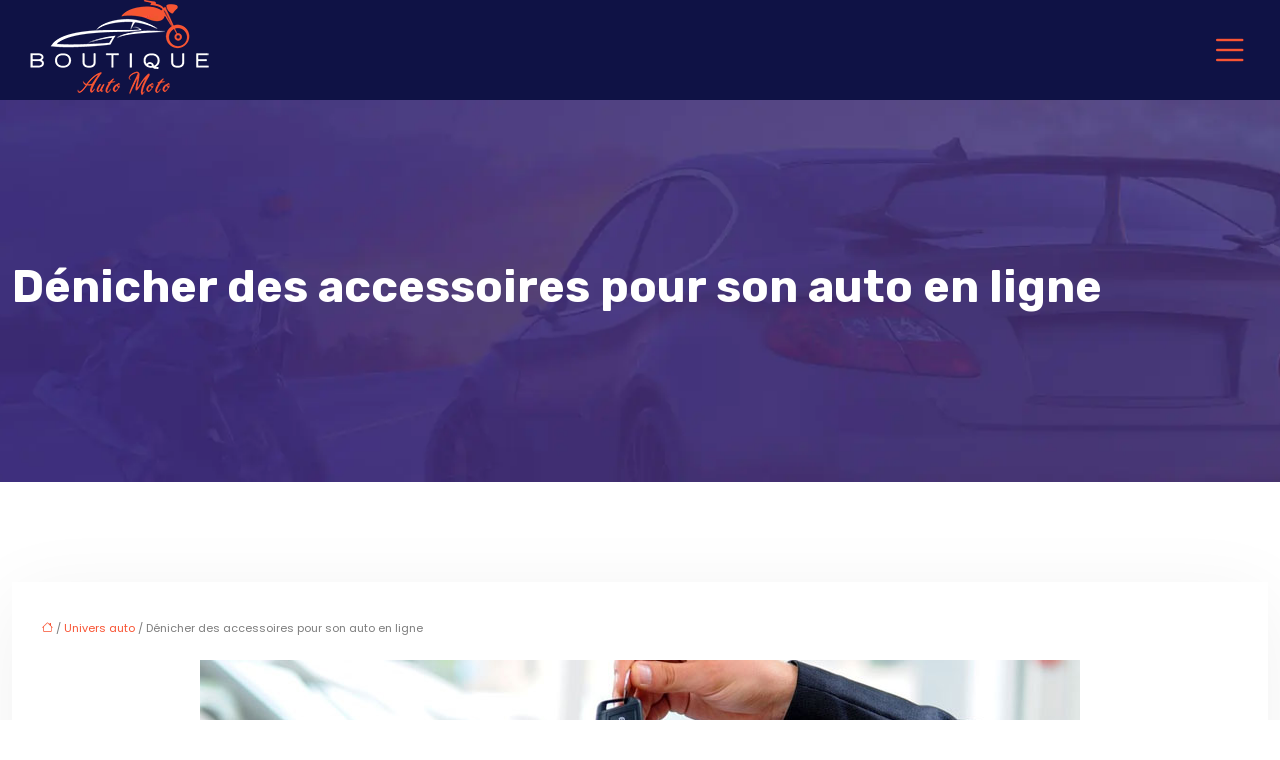

--- FILE ---
content_type: application/javascript
request_url: https://www.boutique-automoto.com/wp-content/themes/factory-templates-4/js/fn.js?ver=633b9bb0697039ca0aa5c331a3649139
body_size: 450
content:
$(document).ready(function($){
	let menu_height = $('.main-navigation').height();
    let nav = $('.main-navigation');
    if(nav.hasClass('menu-bottom')){
        var distance = $('.menu-bottom').offset().top,
        $window = $(window);
        $(window).scroll(function () { 
            if ( $window.scrollTop() >= distance ) {
                nav.addClass("position-fixed");
                nav.addClass("scrolled");
            }else{
                nav.removeClass("position-fixed");
                nav.removeClass("scrolled");
            }
        });
    }else{
        if(nav.hasClass('is_sticky') && !nav.hasClass('always-top')){
            $(window).scroll(function () { 
            if ($(this).scrollTop() > menu_height) { 
            nav.addClass("position-fixed");
            nav.addClass("scrolled");
            $('.body-content.add-top').css('top',menu_height);
            setTimeout(function(){ nav.css("top", "0"); },600)
            } else {
            nav.removeClass("position-fixed");
            nav.removeClass("scrolled");
            $('.body-content.add-top').css('top','0');
            nav.css("top", "-200px");
            }
            });
        }
        if($(window).width() < 969) {
            if(nav.hasClass('over-mobile') && !nav.hasClass('always-top')){
                $(window).scroll(function () { 
                if ($(this).scrollTop() > menu_height) { 
                nav.addClass("position-fixed");
                nav.addClass("scrolled");
                $('.body-content.add-top').css('top',menu_height);
                setTimeout(function(){ nav.css("top", "0"); },600)
                } else {
                nav.removeClass("position-fixed");
                nav.removeClass("scrolled");
                $('.body-content.add-top').css('top','0');
                nav.css("top", "-200px");
                }
                });
            }
        }
    }
    if(!$('body').hasClass('home')){
        $('.body-content').css('top',menu_height);
    }
    if($('nav').hasClass('creative-left')){
        $('.body-content').addClass("left-center");
    }
    $("#back_to_top").click(function() {
        $('html, body').animate({ scrollTop: 0 }, 'slow');
    });
    $(".menu-btn").on("click", function() {
        $('.menu-humber-right').css('right','0');
        $('.menu-hamb-left').css('left','5%');
        $('.creative-left').css('left','5%');
        $('.menu-right-blank').show();
    });
    $(".menu-right-blank").on("click", function() {
        $('.menu-humber-right').css('right','-50%');
        $('.menu-hamb-left').css('left','-50%');
        $('.creative-left').css('left','-50%');
        $('.menu-right-blank').hide();
    }); 
});